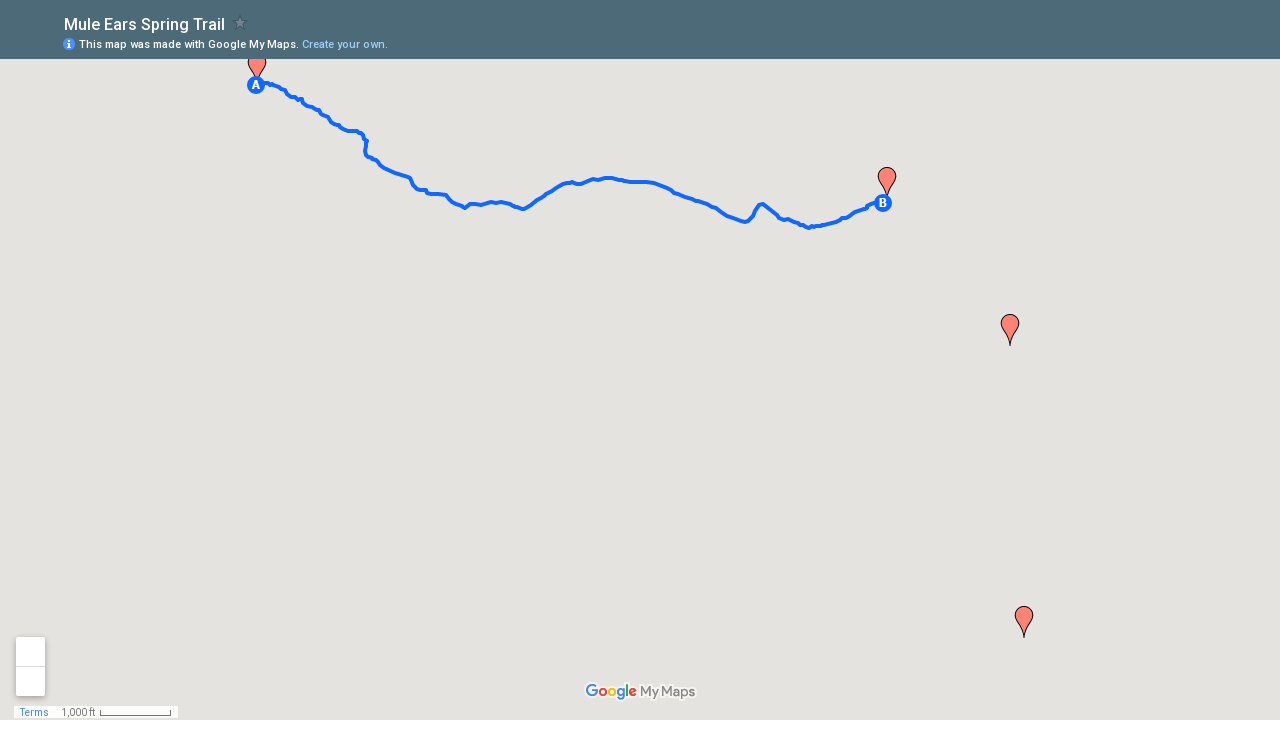

--- FILE ---
content_type: text/html; charset=utf-8
request_url: https://www.google.com/maps/d/embed?mid=1vipMHbmICj3mz_3lL8u-FCFSIzs
body_size: 10046
content:
<!DOCTYPE html><html itemscope itemtype="http://schema.org/WebSite"><head><script nonce="LMZV7_RyKtmiUg0bHPHh2Q">window['ppConfig'] = {productName: '06194a8f37177242d55a18e38c5a91c6', deleteIsEnforced:  false , sealIsEnforced:  false , heartbeatRate:  0.5 , periodicReportingRateMillis:  60000.0 , disableAllReporting:  false };(function(){'use strict';function k(a){var b=0;return function(){return b<a.length?{done:!1,value:a[b++]}:{done:!0}}}function l(a){var b=typeof Symbol!="undefined"&&Symbol.iterator&&a[Symbol.iterator];if(b)return b.call(a);if(typeof a.length=="number")return{next:k(a)};throw Error(String(a)+" is not an iterable or ArrayLike");}var m=typeof Object.defineProperties=="function"?Object.defineProperty:function(a,b,c){if(a==Array.prototype||a==Object.prototype)return a;a[b]=c.value;return a};
function n(a){a=["object"==typeof globalThis&&globalThis,a,"object"==typeof window&&window,"object"==typeof self&&self,"object"==typeof global&&global];for(var b=0;b<a.length;++b){var c=a[b];if(c&&c.Math==Math)return c}throw Error("Cannot find global object");}var p=n(this);function q(a,b){if(b)a:{var c=p;a=a.split(".");for(var d=0;d<a.length-1;d++){var e=a[d];if(!(e in c))break a;c=c[e]}a=a[a.length-1];d=c[a];b=b(d);b!=d&&b!=null&&m(c,a,{configurable:!0,writable:!0,value:b})}}
q("Object.is",function(a){return a?a:function(b,c){return b===c?b!==0||1/b===1/c:b!==b&&c!==c}});q("Array.prototype.includes",function(a){return a?a:function(b,c){var d=this;d instanceof String&&(d=String(d));var e=d.length;c=c||0;for(c<0&&(c=Math.max(c+e,0));c<e;c++){var f=d[c];if(f===b||Object.is(f,b))return!0}return!1}});
q("String.prototype.includes",function(a){return a?a:function(b,c){if(this==null)throw new TypeError("The 'this' value for String.prototype.includes must not be null or undefined");if(b instanceof RegExp)throw new TypeError("First argument to String.prototype.includes must not be a regular expression");return this.indexOf(b,c||0)!==-1}});function r(a,b,c){a("https://csp.withgoogle.com/csp/proto/"+encodeURIComponent(b),JSON.stringify(c))}function t(){var a;if((a=window.ppConfig)==null?0:a.disableAllReporting)return function(){};var b,c,d,e;return(e=(b=window)==null?void 0:(c=b.navigator)==null?void 0:(d=c.sendBeacon)==null?void 0:d.bind(navigator))!=null?e:u}function u(a,b){var c=new XMLHttpRequest;c.open("POST",a);c.send(b)}
function v(){var a=(w=Object.prototype)==null?void 0:w.__lookupGetter__("__proto__"),b=x,c=y;return function(){var d=a.call(this),e,f,g,h;r(c,b,{type:"ACCESS_GET",origin:(f=window.location.origin)!=null?f:"unknown",report:{className:(g=d==null?void 0:(e=d.constructor)==null?void 0:e.name)!=null?g:"unknown",stackTrace:(h=Error().stack)!=null?h:"unknown"}});return d}}
function z(){var a=(A=Object.prototype)==null?void 0:A.__lookupSetter__("__proto__"),b=x,c=y;return function(d){d=a.call(this,d);var e,f,g,h;r(c,b,{type:"ACCESS_SET",origin:(f=window.location.origin)!=null?f:"unknown",report:{className:(g=d==null?void 0:(e=d.constructor)==null?void 0:e.name)!=null?g:"unknown",stackTrace:(h=Error().stack)!=null?h:"unknown"}});return d}}function B(a,b){C(a.productName,b);setInterval(function(){C(a.productName,b)},a.periodicReportingRateMillis)}
var D="constructor __defineGetter__ __defineSetter__ hasOwnProperty __lookupGetter__ __lookupSetter__ isPrototypeOf propertyIsEnumerable toString valueOf __proto__ toLocaleString x_ngfn_x".split(" "),E=D.concat,F=navigator.userAgent.match(/Firefox\/([0-9]+)\./),G=(!F||F.length<2?0:Number(F[1])<75)?["toSource"]:[],H;if(G instanceof Array)H=G;else{for(var I=l(G),J,K=[];!(J=I.next()).done;)K.push(J.value);H=K}var L=E.call(D,H),M=[];
function C(a,b){for(var c=[],d=l(Object.getOwnPropertyNames(Object.prototype)),e=d.next();!e.done;e=d.next())e=e.value,L.includes(e)||M.includes(e)||c.push(e);e=Object.prototype;d=[];for(var f=0;f<c.length;f++){var g=c[f];d[f]={name:g,descriptor:Object.getOwnPropertyDescriptor(Object.prototype,g),type:typeof e[g]}}if(d.length!==0){c=l(d);for(e=c.next();!e.done;e=c.next())M.push(e.value.name);var h;r(b,a,{type:"SEAL",origin:(h=window.location.origin)!=null?h:"unknown",report:{blockers:d}})}};var N=Math.random(),O=t(),P=window.ppConfig;P&&(P.disableAllReporting||P.deleteIsEnforced&&P.sealIsEnforced||N<P.heartbeatRate&&r(O,P.productName,{origin:window.location.origin,type:"HEARTBEAT"}));var y=t(),Q=window.ppConfig;if(Q)if(Q.deleteIsEnforced)delete Object.prototype.__proto__;else if(!Q.disableAllReporting){var x=Q.productName;try{var w,A;Object.defineProperty(Object.prototype,"__proto__",{enumerable:!1,get:v(),set:z()})}catch(a){}}
(function(){var a=t(),b=window.ppConfig;b&&(b.sealIsEnforced?Object.seal(Object.prototype):b.disableAllReporting||(document.readyState!=="loading"?B(b,a):document.addEventListener("DOMContentLoaded",function(){B(b,a)})))})();}).call(this);
</script><title itemprop="name">Mule Ears Spring Trail - Google My Maps</title><meta name="robots" content="noindex,nofollow"/><meta http-equiv="X-UA-Compatible" content="IE=edge,chrome=1"><meta name="viewport" content="initial-scale=1.0,minimum-scale=1.0,maximum-scale=1.0,user-scalable=0,width=device-width"/><meta name="description" itemprop="description" content="Mule Ears Spring Trail"/><meta itemprop="url" content="https://www.google.com/maps/d/viewer?mid=1vipMHbmICj3mz_3lL8u-FCFSIzs"/><meta itemprop="image" content="https://www.google.com/maps/d/thumbnail?mid=1vipMHbmICj3mz_3lL8u-FCFSIzs"/><meta property="og:type" content="website"/><meta property="og:title" content="Mule Ears Spring Trail - Google My Maps"/><meta property="og:description" content="Mule Ears Spring Trail"/><meta property="og:url" content="https://www.google.com/maps/d/viewer?mid=1vipMHbmICj3mz_3lL8u-FCFSIzs"/><meta property="og:image" content="https://www.google.com/maps/d/thumbnail?mid=1vipMHbmICj3mz_3lL8u-FCFSIzs"/><meta property="og:site_name" content="Google My Maps"/><meta name="twitter:card" content="summary_large_image"/><meta name="twitter:title" content="Mule Ears Spring Trail - Google My Maps"/><meta name="twitter:description" content="Mule Ears Spring Trail"/><meta name="twitter:image:src" content="https://www.google.com/maps/d/thumbnail?mid=1vipMHbmICj3mz_3lL8u-FCFSIzs"/><link rel="stylesheet" id="gmeviewer-styles" href="https://www.gstatic.com/mapspro/_/ss/k=mapspro.gmeviewer.ZPef100W6CI.L.W.O/am=AAAE/d=0/rs=ABjfnFU-qGe8BTkBR_LzMLwzNczeEtSkkw" nonce="34Tw4ny3goMFXjuLJYsSvQ"><link rel="stylesheet" href="https://fonts.googleapis.com/css?family=Roboto:300,400,500,700" nonce="34Tw4ny3goMFXjuLJYsSvQ"><link rel="shortcut icon" href="//www.gstatic.com/mapspro/images/favicon-001.ico"><link rel="canonical" href="https://www.google.com/mymaps/viewer?mid=1vipMHbmICj3mz_3lL8u-FCFSIzs&amp;hl=en_US"></head><body jscontroller="O1VPAb" jsaction="click:cOuCgd;"><div class="c4YZDc HzV7m-b7CEbf SfQLQb-dIxMhd-bN97Pc-b3rLgd"><div class="jQhVs-haAclf"><div class="jQhVs-uMX1Ee-My5Dr-purZT-uDEFge"><div class="jQhVs-uMX1Ee-My5Dr-purZT-uDEFge-bN97Pc"><div class="jQhVs-uMX1Ee-My5Dr-purZT-uDEFge-Bz112c"></div><div class="jQhVs-uMX1Ee-My5Dr-purZT-uDEFge-fmcmS-haAclf"><div class="jQhVs-uMX1Ee-My5Dr-purZT-uDEFge-fmcmS">Open full screen to view more</div></div></div></div></div><div class="i4ewOd-haAclf"><div class="i4ewOd-UzWXSb" id="map-canvas"></div></div><div class="X3SwIb-haAclf NBDE7b-oxvKad"><div class="X3SwIb-i8xkGf"></div></div><div class="Te60Vd-ZMv3u dIxMhd-bN97Pc-b3rLgd"><div class="dIxMhd-bN97Pc-Tswv1b-Bz112c"></div><div class="dIxMhd-bN97Pc-b3rLgd-fmcmS">This map was created by a user. <a href="//support.google.com/mymaps/answer/3024454?hl=en&amp;amp;ref_topic=3188329" target="_blank">Learn how to create your own.</a></div><div class="dIxMhd-bN97Pc-b3rLgd-TvD9Pc" title="Close"></div></div><script nonce="LMZV7_RyKtmiUg0bHPHh2Q">this.gbar_=this.gbar_||{};(function(_){var window=this;
try{
_.Fd=function(a,b,c){if(!a.j)if(c instanceof Array)for(var d of c)_.Fd(a,b,d);else{d=(0,_.y)(a.C,a,b);const e=a.v+c;a.v++;b.dataset.eqid=e;a.B[e]=d;b&&b.addEventListener?b.addEventListener(c,d,!1):b&&b.attachEvent?b.attachEvent("on"+c,d):a.o.log(Error("t`"+b))}};
}catch(e){_._DumpException(e)}
try{
var Gd=document.querySelector(".gb_J .gb_B"),Hd=document.querySelector("#gb.gb_ad");Gd&&!Hd&&_.Fd(_.od,Gd,"click");
}catch(e){_._DumpException(e)}
try{
_.qh=function(a){if(a.v)return a.v;for(const b in a.i)if(a.i[b].ka()&&a.i[b].B())return a.i[b];return null};_.rh=function(a,b){a.i[b.J()]=b};var sh=new class extends _.N{constructor(){var a=_.$c;super();this.B=a;this.v=null;this.o={};this.C={};this.i={};this.j=null}A(a){this.i[a]&&(_.qh(this)&&_.qh(this).J()==a||this.i[a].P(!0))}Ua(a){this.j=a;for(const b in this.i)this.i[b].ka()&&this.i[b].Ua(a)}oc(a){return a in this.i?this.i[a]:null}};_.rd("dd",sh);
}catch(e){_._DumpException(e)}
try{
_.Ji=function(a,b){return _.H(a,36,b)};
}catch(e){_._DumpException(e)}
try{
var Ki=document.querySelector(".gb_z .gb_B"),Li=document.querySelector("#gb.gb_ad");Ki&&!Li&&_.Fd(_.od,Ki,"click");
}catch(e){_._DumpException(e)}
})(this.gbar_);
// Google Inc.
</script><script nonce="LMZV7_RyKtmiUg0bHPHh2Q">
  function _DumpException(e) {
    if (window.console) {
      window.console.error(e.stack);
    }
  }
  var _pageData = "[[1,null,null,null,null,null,null,null,null,null,\"at\",\"\",\"\",1768588956107,\"\",\"en_US\",false,[],\"https://www.google.com/maps/d/viewer?mid\\u003d1vipMHbmICj3mz_3lL8u-FCFSIzs\",\"https://www.google.com/maps/d/embed?mid\\u003d1vipMHbmICj3mz_3lL8u-FCFSIzs\\u0026ehbc\\u003d2E312F\",\"https://www.google.com/maps/d/edit?mid\\u003d1vipMHbmICj3mz_3lL8u-FCFSIzs\",\"https://www.google.com/maps/d/thumbnail?mid\\u003d1vipMHbmICj3mz_3lL8u-FCFSIzs\",null,null,true,\"https://www.google.com/maps/d/print?mid\\u003d1vipMHbmICj3mz_3lL8u-FCFSIzs\",\"https://www.google.com/maps/d/pdf?mid\\u003d1vipMHbmICj3mz_3lL8u-FCFSIzs\",\"https://www.google.com/maps/d/viewer?mid\\u003d1vipMHbmICj3mz_3lL8u-FCFSIzs\",null,false,\"/maps/d\",\"maps/sharing\",\"//www.google.com/intl/en_US/help/terms_maps.html\",true,\"https://docs.google.com/picker\",null,false,null,[[[\"//www.gstatic.com/mapspro/images/google-my-maps-logo-regular-001.png\",143,25],[\"//www.gstatic.com/mapspro/images/google-my-maps-logo-regular-2x-001.png\",286,50]],[[\"//www.gstatic.com/mapspro/images/google-my-maps-logo-small-001.png\",113,20],[\"//www.gstatic.com/mapspro/images/google-my-maps-logo-small-2x-001.png\",226,40]]],1,\"https://www.gstatic.com/mapspro/_/js/k\\u003dmapspro.gmeviewer.en_US.knJKv4m5-eY.O/am\\u003dAAAE/d\\u003d0/rs\\u003dABjfnFWJ7eYXBrZ1WlLyBY6MwF9-imcrgg/m\\u003dgmeviewer_base\",null,null,true,null,\"US\",null,null,null,null,null,null,true],[\"mf.map\",\"1vipMHbmICj3mz_3lL8u-FCFSIzs\",\"Mule Ears Spring Trail\",null,[-103.43529000000001,29.16663,-103.40233325958252,29.14582709998026],[-103.43529000000001,29.16663,-103.40233325958252,29.14582709998026],[[null,\"z6pjvUozVxqs.kDVvQ--KxirA\",\"Untitled layer\",\"\",[[[\"https://mt.googleapis.com/vt/icon/name\\u003dicons/onion/1493-wht-blank_maps-4x.png\\u0026filter\\u003dffFF8277\"],null,1,1,[[null,[29.162280174042547,-103.40821266174316]],\"0\",null,\"z6pjvUozVxqs.kDVvQ--KxirA\",[29.162280174042547,-103.40821266174316],[0,-32],\"KDVVQ--KXIRA600ffe952_a1\"],[[\"Mule Ears Spring\"]]],[[\"https://mt.googleapis.com/vt/icon/name\\u003dicons/onion/1493-wht-blank_maps-4x.png\\u0026filter\\u003dffFF8277\"],null,1,1,[[null,[29.16655229520015,-103.43524932861328]],\"0\",null,\"z6pjvUozVxqs.kDVvQ--KxirA\",[29.16655229520015,-103.43524932861328],[0,-32],\"KDVVQ--KXIRA600ffe952_a2\"],[[\"Trailhead\"]]],[[\"https://mt.googleapis.com/vt/icon/name\\u003dicons/onion/1493-wht-blank_maps-4x.png\\u0026filter\\u003dffFF8277\"],null,1,1,[[null,[29.156771123845658,-103.40293407440186]],\"0\",null,\"z6pjvUozVxqs.kDVvQ--KxirA\",[29.156771123845658,-103.40293407440186],[0,-32],\"KDVVQ--KXIRA600ffe952_a3\"],[[\"Where I stopped\"]]],[[\"https://mt.googleapis.com/vt/icon/name\\u003dicons/onion/1493-wht-blank_maps-4x.png\\u0026filter\\u003dffFF8277\"],null,1,1,[[null,[29.14582709998026,-103.40233325958252]],\"0\",null,\"z6pjvUozVxqs.kDVvQ--KxirA\",[29.14582709998026,-103.40233325958252],[0,-32],\"KDVVQ--KXIRA600ffe952_a4\"],[[\"Mule Ears\"]]]],null,null,true,null,null,null,null,[[\"z6pjvUozVxqs.kDVvQ--KxirA\",1,null,null,null,\"https://www.google.com/maps/d/kml?mid\\u003d1vipMHbmICj3mz_3lL8u-FCFSIzs\\u0026resourcekey\\u0026lid\\u003dz6pjvUozVxqs.kDVvQ--KxirA\",null,null,null,null,null,2,null,[[[\"KDVVQ--KXIRA600ffe952_a1\",[[[29.162280174042547,-103.40821266174316]]],null,null,0,[[\"name\",[\"Mule Ears Spring\"],1]],null,0],[\"KDVVQ--KXIRA600ffe952_a2\",[[[29.16655229520015,-103.43524932861328]]],null,null,0,[[\"name\",[\"Trailhead\"],1]],null,1],[\"KDVVQ--KXIRA600ffe952_a3\",[[[29.156771123845658,-103.40293407440186]]],null,null,0,[[\"name\",[\"Where I stopped\"],1]],null,2],[\"KDVVQ--KXIRA600ffe952_a4\",[[[29.14582709998026,-103.40233325958252]]],null,null,0,[[\"name\",[\"Mule Ears\"],1]],null,3]],[[[\"https://mt.googleapis.com/vt/icon/name\\u003dicons/onion/1493-wht-blank_maps-4x.png\\u0026filter\\u003dffFF8277\",[16,32]],[[\"000000\",1],4000],[[\"000000\",0.2980392156862745],[\"000000\",1],4000]]]]]],null,null,null,null,null,1],[null,\"z6pjvUozVxqs.kR6CPPr_j_3Q\",\"Directions from Trailhead to Mule Ears Spring\",\"\",[[[\"[data-uri]\\u003d\"],null,1,1,[[null,[29.1665667,-103.4352872]],\"0\",null,\"z6pjvUozVxqs.kR6CPPr_j_3Q\",[29.1665667,-103.4352872],[0,0],\"KR6CPPR_J_3Q600ffe952_a3-wp0\"],[[\"Trailhead\"]]],[[\"[data-uri]\\u003d\\u003d\"],null,1,1,[[null,[29.1621457,-103.40836999999999]],\"0\",null,\"z6pjvUozVxqs.kR6CPPr_j_3Q\",[29.1621457,-103.40836999999999],[0,0],\"KR6CPPR_J_3Q600ffe952_a3-wp1\"],[[\"Mule Ears Spring\"]]]],null,null,true,null,null,null,null,[[\"z6pjvUozVxqs.kR6CPPr_j_3Q\",1,null,null,null,\"https://www.google.com/maps/d/kml?mid\\u003d1vipMHbmICj3mz_3lL8u-FCFSIzs\\u0026resourcekey\\u0026lid\\u003dz6pjvUozVxqs.kR6CPPr_j_3Q\",null,null,null,null,null,2,null,[[[\"KR6CPPR_J_3Q600ffe952_a3\",null,[[[[[29.166570000000004,-103.43529000000001]],[[29.16662,-103.43526000000001]],[[29.166590000000003,-103.43520000000001]],[[29.166590000000003,-103.43515000000001]],[[29.16663,-103.43496]],[[29.166610000000002,-103.43479]],[[29.166570000000004,-103.43471000000001]],[[29.166580000000003,-103.43462000000001]],[[29.16654,-103.43455]],[[29.16654,-103.43449000000001]],[[29.166520000000002,-103.43442]],[[29.166480000000004,-103.43429]],[[29.166400000000003,-103.4342]],[[29.16636,-103.43405000000001]],[[29.166200000000003,-103.43395000000001]],[[29.16617,-103.43387000000001]],[[29.166110000000003,-103.43377000000001]],[[29.16608,-103.43367]],[[29.166090000000004,-103.43360000000001]],[[29.166000000000004,-103.43348]],[[29.166020000000003,-103.43341000000001]],[[29.166010000000004,-103.43332000000001]],[[29.16598,-103.43332000000001]],[[29.165920000000003,-103.4333]],[[29.165860000000002,-103.43327000000001]],[[29.165830000000003,-103.43317]],[[29.16578,-103.43311000000001]],[[29.165750000000003,-103.433]],[[29.16571,-103.43287000000001]],[[29.165670000000002,-103.43275000000001]],[[29.1656,-103.43267]],[[29.1656,-103.43258]],[[29.165530000000004,-103.43253000000001]],[[29.165470000000003,-103.43251000000001]],[[29.16542,-103.43242000000001]],[[29.165380000000003,-103.43229000000001]],[[29.165370000000003,-103.43222000000002]],[[29.165280000000003,-103.43213000000002]],[[29.165170000000003,-103.43207000000001]],[[29.165080000000003,-103.43194000000001]],[[29.165060000000004,-103.43183]],[[29.16505,-103.43174]],[[29.164980000000003,-103.43168000000001]],[[29.16494,-103.43161]],[[29.164900000000003,-103.43154000000001]],[[29.16486,-103.43141000000001]],[[29.164830000000002,-103.43134]],[[29.164810000000003,-103.43130000000001]],[[29.164830000000002,-103.43111]],[[29.164820000000002,-103.43097]],[[29.16476,-103.43088]],[[29.16475,-103.43078000000001]],[[29.16467,-103.43071]],[[29.16456,-103.43068000000001]],[[29.164520000000003,-103.43067]],[[29.16448,-103.43055000000001]],[[29.164450000000002,-103.43052000000002]],[[29.164420000000003,-103.43056000000001]],[[29.16438,-103.43057]],[[29.1643,-103.43055000000001]],[[29.164250000000003,-103.43056000000001]],[[29.16418,-103.43060000000001]],[[29.16409,-103.43062]],[[29.164030000000004,-103.43060000000001]],[[29.16392,-103.43057]],[[29.163850000000004,-103.43050000000001]],[[29.163840000000004,-103.43043000000002]],[[29.16382,-103.43033000000001]],[[29.163790000000002,-103.43031]],[[29.163790000000002,-103.43026]],[[29.163750000000004,-103.43014000000001]],[[29.163690000000003,-103.43010000000001]],[[29.163670000000003,-103.43004]],[[29.16364,-103.43001000000001]],[[29.16355,-103.42996000000001]],[[29.163490000000003,-103.42988000000001]],[[29.16345,-103.42980000000001]],[[29.163400000000003,-103.42965000000001]],[[29.16334,-103.42955]],[[29.163310000000003,-103.42946]],[[29.16325,-103.42933000000001]],[[29.163210000000003,-103.42917000000001]],[[29.163180000000004,-103.42904000000001]],[[29.163140000000002,-103.42890000000001]],[[29.163110000000003,-103.42879]],[[29.16306,-103.42869]],[[29.16298,-103.42864]],[[29.16289,-103.42858000000001]],[[29.162810000000004,-103.42856]],[[29.1627,-103.42846000000002]],[[29.162660000000002,-103.42840000000001]],[[29.162640000000003,-103.42833]],[[29.16261,-103.42827000000001]],[[29.1626,-103.42815]],[[29.16261,-103.42799000000001]],[[29.162550000000003,-103.42798]],[[29.1625,-103.42796000000001]],[[29.162480000000002,-103.42790000000001]],[[29.162480000000002,-103.42777000000001]],[[29.162490000000002,-103.42769000000001]],[[29.162480000000002,-103.42763000000001]],[[29.162490000000002,-103.42755000000001]],[[29.162480000000002,-103.42747000000001]],[[29.162470000000003,-103.42731]],[[29.16242,-103.42713]],[[29.162370000000003,-103.42707000000001]],[[29.162270000000003,-103.427]],[[29.16222,-103.42694]],[[29.162180000000003,-103.42688000000001]],[[29.162160000000004,-103.42680000000001]],[[29.162110000000002,-103.42669000000001]],[[29.16205,-103.42658000000002]],[[29.16203,-103.42647000000001]],[[29.161970000000004,-103.42642000000001]],[[29.161960000000004,-103.42632]],[[29.162010000000002,-103.42622000000001]],[[29.162090000000003,-103.42611000000001]],[[29.162080000000003,-103.426]],[[29.162090000000003,-103.42588]],[[29.162090000000003,-103.42574]],[[29.162070000000003,-103.42565]],[[29.162100000000002,-103.42551]],[[29.16212,-103.42543]],[[29.16214,-103.42532000000001]],[[29.162170000000003,-103.42522000000001]],[[29.162160000000004,-103.42509000000001]],[[29.16214,-103.42498]],[[29.16214,-103.42489]],[[29.162150000000004,-103.42476]],[[29.16213,-103.42454000000001]],[[29.162100000000002,-103.4244]],[[29.162080000000003,-103.42433000000001]],[[29.16203,-103.42427]],[[29.162010000000002,-103.42426]],[[29.162010000000002,-103.42420000000001]],[[29.161970000000004,-103.42416000000001]],[[29.161970000000004,-103.42410000000001]],[[29.16193,-103.42399]],[[29.161910000000002,-103.42387000000001]],[[29.161900000000003,-103.42377]],[[29.16193,-103.42369000000001]],[[29.162000000000003,-103.42358000000002]],[[29.16205,-103.4235]],[[29.162160000000004,-103.42337]],[[29.16223,-103.42325000000001]],[[29.16231,-103.42304000000001]],[[29.162380000000002,-103.42294000000001]],[[29.16241,-103.42288]],[[29.162480000000002,-103.42283]],[[29.162540000000003,-103.42269]],[[29.16259,-103.42257000000001]],[[29.162640000000003,-103.42248000000001]],[[29.162710000000004,-103.42240000000001]],[[29.162730000000003,-103.42234]],[[29.162760000000002,-103.4223]],[[29.16278,-103.42224]],[[29.162840000000003,-103.42213000000001]],[[29.16289,-103.42195000000001]],[[29.16288,-103.42182000000001]],[[29.162910000000004,-103.42174000000001]],[[29.16289,-103.42163000000001]],[[29.162850000000002,-103.42153]],[[29.162860000000002,-103.42134000000001]],[[29.16288,-103.42123000000001]],[[29.16296,-103.42104]],[[29.163010000000003,-103.42091]],[[29.163020000000003,-103.42081]],[[29.163020000000003,-103.42069000000001]],[[29.163010000000003,-103.42062000000001]],[[29.163020000000003,-103.42048000000001]],[[29.163050000000002,-103.42031000000001]],[[29.16308,-103.42013000000001]],[[29.16306,-103.42]],[[29.163040000000002,-103.41981000000001]],[[29.163010000000003,-103.41973000000002]],[[29.163000000000004,-103.41963000000001]],[[29.163010000000003,-103.41957000000001]],[[29.16297,-103.41952]],[[29.16297,-103.41945000000001]],[[29.162950000000002,-103.41934]],[[29.162930000000003,-103.41924]],[[29.162920000000003,-103.41915]],[[29.162900000000004,-103.41903]],[[29.162910000000004,-103.41897]],[[29.162900000000004,-103.41891000000001]],[[29.162910000000004,-103.41882000000001]],[[29.162910000000004,-103.41857]],[[29.162910000000004,-103.41836]],[[29.16289,-103.41820000000001]],[[29.162850000000002,-103.41806000000001]],[[29.162820000000004,-103.41795]],[[29.162770000000002,-103.41783000000001]],[[29.162710000000004,-103.41767000000002]],[[29.16269,-103.41760000000001]],[[29.1626,-103.41747000000001]],[[29.16252,-103.41734000000001]],[[29.162470000000003,-103.41718]],[[29.1624,-103.41704000000001]],[[29.162340000000004,-103.41689000000001]],[[29.162300000000002,-103.41672000000001]],[[29.162270000000003,-103.41657000000001]],[[29.16223,-103.41651]],[[29.16222,-103.41643]],[[29.162200000000002,-103.41640000000001]],[[29.162190000000002,-103.41633]],[[29.16214,-103.41613000000001]],[[29.162090000000003,-103.41595000000001]],[[29.16204,-103.41582000000001]],[[29.161980000000003,-103.41571]],[[29.161960000000004,-103.41563000000001]],[[29.16193,-103.41557]],[[29.161870000000004,-103.41546000000001]],[[29.161800000000003,-103.41535]],[[29.161730000000002,-103.41523000000001]],[[29.16165,-103.41509]],[[29.161600000000004,-103.41497000000001]],[[29.16156,-103.41482]],[[29.16146,-103.41457000000001]],[[29.161440000000002,-103.41446]],[[29.161420000000003,-103.41431000000001]],[[29.16146,-103.41417000000001]],[[29.161540000000002,-103.41407000000001]],[[29.161640000000002,-103.41397]],[[29.161720000000003,-103.41391000000002]],[[29.16184,-103.41387]],[[29.161980000000003,-103.41376000000001]],[[29.162070000000003,-103.4137]],[[29.162110000000002,-103.41359000000001]],[[29.162110000000002,-103.41353000000001]],[[29.162020000000002,-103.41340000000001]],[[29.161890000000003,-103.41324]],[[29.161800000000003,-103.41312]],[[29.16167,-103.41293]],[[29.161610000000003,-103.41287000000001]],[[29.161550000000002,-103.41284]],[[29.161510000000003,-103.41274000000001]],[[29.161500000000004,-103.41262]],[[29.161520000000003,-103.41249]],[[29.161520000000003,-103.41244]],[[29.161490000000004,-103.41239]],[[29.161420000000003,-103.41220000000001]],[[29.16139,-103.41205000000001]],[[29.161310000000004,-103.41194000000002]],[[29.16129,-103.41180000000001]],[[29.161230000000003,-103.41170000000001]],[[29.16119,-103.41154]],[[29.161260000000002,-103.41143000000001]],[[29.161240000000003,-103.41135000000001]],[[29.161260000000002,-103.41128]],[[29.16128,-103.4111]],[[29.161260000000002,-103.41103000000001]],[[29.161320000000003,-103.41099000000001]],[[29.161320000000003,-103.41092]],[[29.161350000000002,-103.41085000000001]],[[29.161360000000002,-103.41073000000002]],[[29.16139,-103.41057]],[[29.161410000000004,-103.41040000000001]],[[29.161440000000002,-103.41033]],[[29.16148,-103.41024]],[[29.161540000000002,-103.41019000000001]],[[29.161550000000002,-103.41016]],[[29.161550000000002,-103.41010000000001]],[[29.16158,-103.41004000000001]],[[29.16156,-103.40998]],[[29.161620000000003,-103.40987000000001]],[[29.161640000000002,-103.40982000000001]],[[29.161680000000004,-103.40974000000001]],[[29.161730000000002,-103.40971]],[[29.161790000000003,-103.40957]],[[29.16184,-103.40942000000001]],[[29.16185,-103.40934000000001]],[[29.161910000000002,-103.40920000000001]],[[29.161900000000003,-103.40914000000001]],[[29.16193,-103.40908]],[[29.162000000000003,-103.40907000000001]],[[29.16204,-103.40899]],[[29.162100000000002,-103.4089]],[[29.162110000000002,-103.40884000000001]],[[29.16214,-103.40875000000001]],[[29.162110000000002,-103.40866000000001]],[[29.16212,-103.40861000000001]],[[29.162190000000002,-103.40859]],[[29.162260000000003,-103.40854]],[[29.162300000000002,-103.40845]],[[29.16222,-103.40845]],[[29.162180000000003,-103.40841]],[[29.162150000000004,-103.40838000000001]],[[29.162150000000004,-103.40837]]]]],null,0,[[\"name\",[\"Directions from Trailhead to Mule Ears Spring\"],1]],null,4],[\"KR6CPPR_J_3Q600ffe952_a3-wp0\",[[[29.1665667,-103.4352872]]],null,null,1,[[\"name\",[\"Trailhead\"],1],[\"description\",[\"Mule Ears Road, Big Bend National Park, TX 79834, USA\"],1]],null,5],[\"KR6CPPR_J_3Q600ffe952_a3-wp1\",[[[29.1621457,-103.40836999999999]]],null,null,2,[[\"name\",[\"Mule Ears Spring\"],1],[\"description\",[\"Mule Ear\u0027s Trail, TX 79834, USA\"],1]],null,6]],[[[\"https://mt.googleapis.com/vt/icon/name\\u003dicons/onion/1493-wht-blank_maps-4x.png\\u0026filter\\u003dffFFFFFF\",[16,32]],[[\"1267FF\",1],4000],[[\"000000\",0.2980392156862745],[\"000000\",1],4000]],[[\"[data-uri]\\u003d\",null,1],[[\"1267FF\",1],4000],[[\"000000\",0.2980392156862745],[\"000000\",1],4000]],[[\"[data-uri]\\u003d\\u003d\",null,1],[[\"1267FF\",1],4000],[[\"000000\",0.2980392156862745],[\"000000\",1],4000]]]]]],null,null,null,null,null,1]],[4],null,null,\"mapspro_in_drive\",\"1vipMHbmICj3mz_3lL8u-FCFSIzs\",\"https://drive.google.com/abuse?id\\u003d1vipMHbmICj3mz_3lL8u-FCFSIzs\",true,false,false,\"\",2,false,\"https://www.google.com/maps/d/kml?mid\\u003d1vipMHbmICj3mz_3lL8u-FCFSIzs\\u0026resourcekey\",1100,true,true,\"\",true,\"\",true,null,[null,null,[1462542953,770687000],[1434085568,241000000]],false,\"https://support.google.com/legal/troubleshooter/1114905#ts\\u003d9723198%2C1115689\"]]";</script><script type="text/javascript" src="//maps.googleapis.com/maps/api/js?v=3.61&client=google-maps-pro&language=en_US&region=US&libraries=places,visualization,geometry,search" nonce="LMZV7_RyKtmiUg0bHPHh2Q"></script><script id="base-js" src="https://www.gstatic.com/mapspro/_/js/k=mapspro.gmeviewer.en_US.knJKv4m5-eY.O/am=AAAE/d=0/rs=ABjfnFWJ7eYXBrZ1WlLyBY6MwF9-imcrgg/m=gmeviewer_base" nonce="LMZV7_RyKtmiUg0bHPHh2Q"></script><script nonce="LMZV7_RyKtmiUg0bHPHh2Q">_startApp();</script></div><div ng-non-bindable=""><div class="gb_L">Google apps</div></div><script nonce="LMZV7_RyKtmiUg0bHPHh2Q">this.gbar_=this.gbar_||{};(function(_){var window=this;
try{
var Od;Od=class extends _.sd{};_.Pd=function(a,b){if(b in a.i)return a.i[b];throw new Od;};_.Qd=function(a){return _.Pd(_.pd.i(),a)};
}catch(e){_._DumpException(e)}
try{
/*

 Copyright Google LLC
 SPDX-License-Identifier: Apache-2.0
*/
var Td;_.Rd=function(a){const b=a.length;if(b>0){const c=Array(b);for(let d=0;d<b;d++)c[d]=a[d];return c}return[]};Td=function(a){return new _.Sd(b=>b.substr(0,a.length+1).toLowerCase()===a+":")};_.Ud=globalThis.trustedTypes;_.Vd=class{constructor(a){this.i=a}toString(){return this.i}};_.Wd=new _.Vd("about:invalid#zClosurez");_.Sd=class{constructor(a){this.Wh=a}};_.Xd=[Td("data"),Td("http"),Td("https"),Td("mailto"),Td("ftp"),new _.Sd(a=>/^[^:]*([/?#]|$)/.test(a))];_.Yd=class{constructor(a){this.i=a}toString(){return this.i+""}};_.Zd=new _.Yd(_.Ud?_.Ud.emptyHTML:"");
}catch(e){_._DumpException(e)}
try{
var de,pe,se,ce,ee,je;_.$d=function(a){return a==null?a:(0,_.Na)(a)?a|0:void 0};_.ae=function(a){if(a==null)return a;if(typeof a==="string"&&a)a=+a;else if(typeof a!=="number")return;return(0,_.Na)(a)?a|0:void 0};_.be=function(a,b){return a.lastIndexOf(b,0)==0};de=function(){let a=null;if(!ce)return a;try{const b=c=>c;a=ce.createPolicy("ogb-qtm#html",{createHTML:b,createScript:b,createScriptURL:b})}catch(b){}return a};_.fe=function(){ee===void 0&&(ee=de());return ee};
_.he=function(a){const b=_.fe();a=b?b.createScriptURL(a):a;return new _.ge(a)};_.ie=function(a){if(a instanceof _.ge)return a.i;throw Error("x");};_.ke=function(a){if(je.test(a))return a};_.le=function(a){if(a instanceof _.Vd)if(a instanceof _.Vd)a=a.i;else throw Error("x");else a=_.ke(a);return a};_.me=function(a,b=document){let c;const d=(c=b.querySelector)==null?void 0:c.call(b,`${a}[nonce]`);return d==null?"":d.nonce||d.getAttribute("nonce")||""};
_.ne=function(a,b,c,d){return _.$d(_.Pc(a,b,c,d))};_.R=function(a,b,c){return _.Ma(_.Pc(a,b,c,_.Oc))};_.oe=function(a,b){return _.ae(_.Pc(a,b,void 0,_.Oc))};pe=class extends _.M{constructor(a){super(a)}Yb(a){return _.K(this,24,a)}};_.qe=function(){return _.B(_.kd,pe,1)};_.re=function(a){var b=_.Ka(a);return b=="array"||b=="object"&&typeof a.length=="number"};ce=_.Ud;_.ge=class{constructor(a){this.i=a}toString(){return this.i+""}};je=/^\s*(?!javascript:)(?:[\w+.-]+:|[^:/?#]*(?:[/?#]|$))/i;var ye,Ce,te;_.ve=function(a){return a?new te(_.ue(a)):se||(se=new te)};_.we=function(a,b){return typeof b==="string"?a.getElementById(b):b};_.S=function(a,b){var c=b||document;c.getElementsByClassName?a=c.getElementsByClassName(a)[0]:(c=document,a=a?(b||c).querySelector(a?"."+a:""):_.xe(c,"*",a,b)[0]||null);return a||null};_.xe=function(a,b,c,d){a=d||a;return(b=b&&b!="*"?String(b).toUpperCase():"")||c?a.querySelectorAll(b+(c?"."+c:"")):a.getElementsByTagName("*")};
_.ze=function(a,b){_.Bb(b,function(c,d){d=="style"?a.style.cssText=c:d=="class"?a.className=c:d=="for"?a.htmlFor=c:ye.hasOwnProperty(d)?a.setAttribute(ye[d],c):_.be(d,"aria-")||_.be(d,"data-")?a.setAttribute(d,c):a[d]=c})};ye={cellpadding:"cellPadding",cellspacing:"cellSpacing",colspan:"colSpan",frameborder:"frameBorder",height:"height",maxlength:"maxLength",nonce:"nonce",role:"role",rowspan:"rowSpan",type:"type",usemap:"useMap",valign:"vAlign",width:"width"};
_.Ae=function(a){return a?a.defaultView:window};_.De=function(a,b){const c=b[1],d=_.Be(a,String(b[0]));c&&(typeof c==="string"?d.className=c:Array.isArray(c)?d.className=c.join(" "):_.ze(d,c));b.length>2&&Ce(a,d,b);return d};Ce=function(a,b,c){function d(e){e&&b.appendChild(typeof e==="string"?a.createTextNode(e):e)}for(let e=2;e<c.length;e++){const f=c[e];!_.re(f)||_.Lb(f)&&f.nodeType>0?d(f):_.fc(f&&typeof f.length=="number"&&typeof f.item=="function"?_.Rd(f):f,d)}};
_.Ee=function(a){return _.Be(document,a)};_.Be=function(a,b){b=String(b);a.contentType==="application/xhtml+xml"&&(b=b.toLowerCase());return a.createElement(b)};_.Fe=function(a){let b;for(;b=a.firstChild;)a.removeChild(b)};_.Ge=function(a){return a&&a.parentNode?a.parentNode.removeChild(a):null};_.He=function(a,b){return a&&b?a==b||a.contains(b):!1};_.ue=function(a){return a.nodeType==9?a:a.ownerDocument||a.document};te=function(a){this.i=a||_.t.document||document};_.n=te.prototype;
_.n.H=function(a){return _.we(this.i,a)};_.n.Ra=function(a,b,c){return _.De(this.i,arguments)};_.n.appendChild=function(a,b){a.appendChild(b)};_.n.Pe=_.Fe;_.n.tg=_.Ge;_.n.rg=_.He;
}catch(e){_._DumpException(e)}
try{
_.Qi=function(a){const b=_.me("script",a.ownerDocument);b&&a.setAttribute("nonce",b)};_.Ri=function(a){if(!a)return null;a=_.G(a,4);var b;a===null||a===void 0?b=null:b=_.he(a);return b};_.Si=function(a,b,c){a=a.ha;return _.yb(a,a[_.v]|0,b,c)!==void 0};_.Ti=class extends _.M{constructor(a){super(a)}};_.Ui=function(a,b){return(b||document).getElementsByTagName(String(a))};
}catch(e){_._DumpException(e)}
try{
var Wi=function(a,b,c){a<b?Vi(a+1,b):_.$c.log(Error("W`"+a+"`"+b),{url:c})},Vi=function(a,b){if(Xi){const c=_.Ee("SCRIPT");c.async=!0;c.type="text/javascript";c.charset="UTF-8";c.src=_.ie(Xi);_.Qi(c);c.onerror=_.Ob(Wi,a,b,c.src);_.Ui("HEAD")[0].appendChild(c)}},Yi=class extends _.M{constructor(a){super(a)}};var Zi=_.B(_.kd,Yi,17)||new Yi,$i,Xi=($i=_.B(Zi,_.Ti,1))?_.Ri($i):null,aj,bj=(aj=_.B(Zi,_.Ti,2))?_.Ri(aj):null,cj=function(){Vi(1,2);if(bj){const a=_.Ee("LINK");a.setAttribute("type","text/css");a.href=_.ie(bj).toString();a.rel="stylesheet";let b=_.me("style",document);b&&a.setAttribute("nonce",b);_.Ui("HEAD")[0].appendChild(a)}};(function(){const a=_.qe();if(_.R(a,18))cj();else{const b=_.oe(a,19)||0;window.addEventListener("load",()=>{window.setTimeout(cj,b)})}})();
}catch(e){_._DumpException(e)}
})(this.gbar_);
// Google Inc.
</script></body></html>